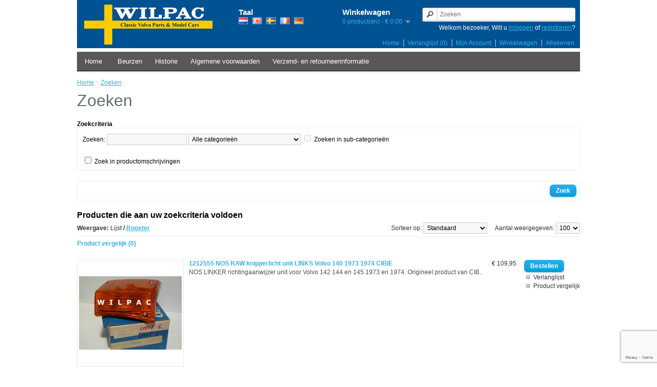

--- FILE ---
content_type: text/html; charset=utf-8
request_url: https://www.wilpac.nl/index.php?route=product/search&tag=Cibie
body_size: 5151
content:
<!DOCTYPE html>
<html dir="ltr" lang="nl">
<head>
<meta charset="UTF-8" />
<title>Zoeken</title>
<base href="https://www.wilpac.nl/" />



<link href="https://www.wilpac.nl/image/data/cart.png" rel="icon" />


<link rel="stylesheet" type="text/css" href="catalog/view/theme/default/stylesheet/stylesheet.css" />

<script type="text/javascript" src="catalog/view/javascript/jquery/jquery-1.7.1.min.js"></script>
<script type="text/javascript" src="catalog/view/javascript/jquery/ui/jquery-ui-1.8.16.custom.min.js"></script>
<link rel="stylesheet" type="text/css" href="catalog/view/javascript/jquery/ui/themes/ui-lightness/jquery-ui-1.8.16.custom.css" />
<script type="text/javascript" src="catalog/view/javascript/common.js"></script>

<script type="text/javascript" src="catalog/view/javascript/jquery/jquery.total-storage.min.js"></script>

<!--[if IE 7]> 
<link rel="stylesheet" type="text/css" href="catalog/view/theme/default/stylesheet/ie7.css" />
<![endif]-->
<!--[if lt IE 7]>
<link rel="stylesheet" type="text/css" href="catalog/view/theme/default/stylesheet/ie6.css" />
<script type="text/javascript" src="catalog/view/javascript/DD_belatedPNG_0.0.8a-min.js"></script>
<script type="text/javascript">
DD_belatedPNG.fix('#logo img');
</script>
<![endif]-->



        <!-- Google reCAPTCHA v3 script -->
        <script src="https://www.google.com/recaptcha/api.js?render=6LfCJsAqAAAAAC8KPspjjNsjLxshpxi9hjb6QCth"></script>
      
     		
<script language="javascript">
function Disable_Control() {
var keystroke = String.fromCharCode(event.keyCode).toLowerCase();

if (event.ctrlKey && (keystroke == 'c' || keystroke == 'v' || keystroke == 'x' || keystroke == 'a')) {
alert("No Copying Allowed!");
event.returnValue = false; 
}
}
</script>
<script type="text/JavaScript">
var message="No Right Clicking Allowed!";
function defeatIE() {if (document.all) {(message);return false;}}
function defeatNS(e) {if 
(document.layers||(document.getElementById&&!document.all)) {
if (e.which==2||e.which==3) {(message);return false;}}}
if (document.layers) 
{document.captureEvents(Event.MOUSEDOWN);document.onmousedown=defeatNS;}
else{document.onmouseup=defeatNS;document.oncontextmenu=defeatIE;}
document.oncontextmenu=new Function("return false")
</script>
      
</head>

<body ondragstart="return false" onselectstart="return false" oncopy="return false" oncut="return false" onpaste="return false" onkeydown="javascript:Disable_Control()">  
      
<div id="container">
<div id="header">
  
  <div id="logo"><a href="https://www.wilpac.nl/index.php?route=common/home"><img src="https://www.wilpac.nl/image/data/wilpac-logo.png" title="Wilpac.nl" alt="Wilpac.nl" /></a></div>
  
  
<form action="https://www.wilpac.nl/index.php?route=module/language" method="post" enctype="multipart/form-data">
  <div id="language">Taal<br />
    
    <img src="image/flags/nl.png" alt="Nederlands" title="Nederlands" onclick="$('input[name=\'language_code\']').attr('value', 'nl'); $(this).parent().parent().submit();" />
    
    <img src="image/flags/gb.png" alt="English" title="English" onclick="$('input[name=\'language_code\']').attr('value', 'en'); $(this).parent().parent().submit();" />
    
    <img src="image/flags/se.png" alt="Swedish" title="Swedish" onclick="$('input[name=\'language_code\']').attr('value', 'sv'); $(this).parent().parent().submit();" />
    
    <img src="image/flags/fr.png" alt="Francais" title="Francais" onclick="$('input[name=\'language_code\']').attr('value', 'fr'); $(this).parent().parent().submit();" />
    
    <img src="image/flags/de.png" alt="German" title="German" onclick="$('input[name=\'language_code\']').attr('value', 'de'); $(this).parent().parent().submit();" />
    
    <input type="hidden" name="language_code" value="" />
    <input type="hidden" name="redirect" value="https://www.wilpac.nl/index.php?route=product/search&amp;tag=Cibie" />
  </div>
</form>


  

  <div id="cart">
  <div class="heading">
    <h4>Winkelwagen</h4>
    <a><span id="cart-total">0 product(en) - € 0,00</span></a></div>
  <div class="content">
        <div class="empty">Uw winkelwagen is leeg!</div>
      </div>
</div>
  <div id="search">
    <div class="button-search"></div>
    <input type="text" name="search" placeholder="Zoeken" value="" />
  </div>
  <div id="welcome">
    
    Welkom bezoeker, Wilt u <a href="https://www.wilpac.nl/index.php?route=account/login">inloggen</a> of <a href="https://www.wilpac.nl/index.php?route=account/register">registreren</a>?
    
  </div>
  <div class="links"><a href="https://www.wilpac.nl/index.php?route=common/home">Home</a><a href="https://www.wilpac.nl/index.php?route=account/wishlist" id="wishlist-total">Verlanglijst (0)</a><a href="https://www.wilpac.nl/index.php?route=account/account">Mijn Account</a><a href="https://www.wilpac.nl/index.php?route=checkout/cart">Winkelwagen</a><a href="https://www.wilpac.nl/index.php?route=checkout/checkout">Afrekenen</a></div>
</div>

<div id="menu">
  <ul>

		  <li><a href="https://www.wilpac.nl/index.php?route=common/home">Home</a><li>
		  
    
    <li><a href="https://www.wilpac.nl/index.php?route=information/information&amp;information_id=8">Beurzen</a>
      
    </li>
    
    <li><a href="https://www.wilpac.nl/index.php?route=information/information&amp;information_id=7">Historie</a>
      
    </li>
    
    <li><a href="https://www.wilpac.nl/index.php?route=information/information&amp;information_id=9">Algemene voorwaarden</a>
      
    </li>
    
    <li><a href="https://www.wilpac.nl/index.php?route=information/information&amp;information_id=10">Verzend- en retourneerinformatie</a>
      
    </li>
    
  </ul>
</div>


<div id="notification"></div>
 


<div id="content">
  <div class="breadcrumb">
    
    <a href="https://www.wilpac.nl/index.php?route=common/home">Home</a>
    
     &gt; <a href="https://www.wilpac.nl/index.php?route=product/search&amp;tag=Cibie">Zoeken</a>
    
  </div>
  <h1>Zoeken</h1>
  <b>Zoekcriteria</b>
  <div class="content">
    <p>Zoeken:
      
      <input type="text" name="search" value="" onclick="this.value = '';" onkeydown="this.style.color = '000000'" style="color: #999;" />
      
      <select name="category_id">
        <option value="0">Alle categorie&euml;n</option>
        
        
        <option value="3">Miniaturen</option>
        
        
        
        <option value="21">&nbsp;&nbsp;&nbsp;&nbsp;&nbsp;&nbsp;Collectors items</option>
        
        
        
        
        <option value="18">&nbsp;&nbsp;&nbsp;&nbsp;&nbsp;&nbsp;1:43 -1974</option>
        
        
        
        
        <option value="22">&nbsp;&nbsp;&nbsp;&nbsp;&nbsp;&nbsp;1:43 1975+</option>
        
        
        
        
        <option value="23">&nbsp;&nbsp;&nbsp;&nbsp;&nbsp;&nbsp;Brandweer / polite - alle schalen</option>
        
        
        
        
        <option value="27">&nbsp;&nbsp;&nbsp;&nbsp;&nbsp;&nbsp;Gebruikt zonder doos</option>
        
        
        
        
        <option value="25">&nbsp;&nbsp;&nbsp;&nbsp;&nbsp;&nbsp;Race &amp; Rally / alle schalen</option>
        
        
        
        
        <option value="16">&nbsp;&nbsp;&nbsp;&nbsp;&nbsp;&nbsp;1:18 + 1:20</option>
        
        
        
        
        <option value="17">&nbsp;&nbsp;&nbsp;&nbsp;&nbsp;&nbsp;1:22,5 t/m 1:36</option>
        
        
        
        
        <option value="19">&nbsp;&nbsp;&nbsp;&nbsp;&nbsp;&nbsp;1:50 - 1:76</option>
        
        
        
        
        <option value="20">&nbsp;&nbsp;&nbsp;&nbsp;&nbsp;&nbsp;1:87 - 1:160</option>
        
        
        
        
        <option value="24">&nbsp;&nbsp;&nbsp;&nbsp;&nbsp;&nbsp;Saab modellen</option>
        
        
        
        
        
        <option value="1">Pins</option>
        
        
        
        
        <option value="15">Repro doosjes &amp; Ståhlberg delen</option>
        
        
        
        
        <option value="7">Sleutelhangers</option>
        
        
        
        
        <option value="5">Stickers &amp; Badges</option>
        
        
        
        
        <option value="12">Boeken</option>
        
        
        
        
        <option value="13">Folders &amp; Posters</option>
        
        
        
        
        <option value="14">Instruktieboekjes</option>
        
        
        
        
        <option value="28">Olie &amp; Additives</option>
        
        
        
        
        <option value="8">Onderdelen</option>
        
        
        
        
        <option value="4">Auto's</option>
        
        
        
        
        <option value="10">Donor-auto's</option>
        
        
        
      </select>
      
      <input type="checkbox" name="sub_category" value="1" id="sub_category" />
      
      <label for="sub_category">Zoeken in sub-categorie&euml;n</label>
    </p>
    
    <input type="checkbox" name="description" value="1" id="description" />
    
    <label for="description">Zoek in productomschrijvingen</label>
  </div>
  <div class="buttons">
    <div class="right"><input type="button" value="Zoek" id="button-search" class="button" /></div>
  </div>
  <h2>Producten die aan uw zoekcriteria voldoen</h2>
  
  <div class="product-filter">
    <div class="display"><b>Weergave:</b> Lijst <b>/</b> <a onclick="display('grid');">Rooster</a></div>
    <div class="limit">Aantal weergegeven:
      <select onchange="location = this.value;">
        
        
        <option value="https://www.wilpac.nl/index.php?route=product/search&amp;tag=Cibie&amp;limit=25">25</option>
        
        
        
        <option value="https://www.wilpac.nl/index.php?route=product/search&amp;tag=Cibie&amp;limit=50">50</option>
        
        
        
        <option value="https://www.wilpac.nl/index.php?route=product/search&amp;tag=Cibie&amp;limit=75">75</option>
        
        
        
        <option value="https://www.wilpac.nl/index.php?route=product/search&amp;tag=Cibie&amp;limit=100" selected="selected">100</option>
        
        
      </select>
    </div>
    <div class="sort">Sorteer op:
      <select onchange="location = this.value;">
        
        
        <option value="https://www.wilpac.nl/index.php?route=product/search&amp;sort=p.sort_order&amp;order=ASC&amp;tag=Cibie" selected="selected">Standaard</option>
        
        
        
        <option value="https://www.wilpac.nl/index.php?route=product/search&amp;sort=pd.name&amp;order=ASC&amp;tag=Cibie">Naam A - Z</option>
        
        
        
        <option value="https://www.wilpac.nl/index.php?route=product/search&amp;sort=pd.name&amp;order=DESC&amp;tag=Cibie">Naam Z - A</option>
        
        
        
        <option value="https://www.wilpac.nl/index.php?route=product/search&amp;sort=p.price&amp;order=ASC&amp;tag=Cibie">Prijs Laag &gt; Hoog</option>
        
        
        
        <option value="https://www.wilpac.nl/index.php?route=product/search&amp;sort=p.price&amp;order=DESC&amp;tag=Cibie">Prijs Hoog &lt; Laag</option>
        
        
        
        <option value="https://www.wilpac.nl/index.php?route=product/search&amp;sort=p.model&amp;order=ASC&amp;tag=Cibie">Model A - Z</option>
        
        
        
        <option value="https://www.wilpac.nl/index.php?route=product/search&amp;sort=p.model&amp;order=DESC&amp;tag=Cibie">Model Z - A</option>
        
        
      </select>
    </div>
  </div>
  <div class="product-compare"><a href="https://www.wilpac.nl/index.php?route=product/compare" id="compare-total">Product vergelijk (0)</a></div>
  <div class="product-list">
    
    <div>
      
      <div class="image"><a href="https://www.wilpac.nl/index.php?route=product/product&amp;product_id=3674&amp;tag=Cibie"><img src="https://www.wilpac.nl/image/cache/data/1212555cibL-200x200.jpg" title="1212555 NOS RAW knipperlicht unit LINKS Volvo 140 1973 1974 CIBIE" alt="1212555 NOS RAW knipperlicht unit LINKS Volvo 140 1973 1974 CIBIE" /></a></div>
      
      <div class="name"><a href="https://www.wilpac.nl/index.php?route=product/product&amp;product_id=3674&amp;tag=Cibie">1212555 NOS RAW knipperlicht unit LINKS Volvo 140 1973 1974 CIBIE</a></div>
      <div class="description">NOS LINKER richtingaanwijzer unit voor Volvo 142 144 en 145 1973 en 1974.
Origineel product van CIB..</div>
      
      <div class="price">
        
        € 109,95
        
        
        <br />
        <span class="price-tax">Excl. BTW: € 90,87</span>
        
      </div>
      
      
      <div class="cart"><input type="button" value="Bestellen" onclick="addToCart('3674');" class="button" /></div>
      <div class="wishlist"><a onclick="addToWishList('3674');">Verlanglijst</a></div>
      <div class="compare"><a onclick="addToCompare('3674');">Product vergelijk</a></div>
    </div>
    
    <div>
      
      <div class="image"><a href="https://www.wilpac.nl/index.php?route=product/product&amp;product_id=3644&amp;tag=Cibie"><img src="https://www.wilpac.nl/image/cache/data/1212807cibL-200x200.jpg" title="1212807 NOS knipperlicht glas lens Volvo Cibie 142 144 145 1973 1974 LV" alt="1212807 NOS knipperlicht glas lens Volvo Cibie 142 144 145 1973 1974 LV" /></a></div>
      
      <div class="name"><a href="https://www.wilpac.nl/index.php?route=product/product&amp;product_id=3644&amp;tag=Cibie">1212807 NOS knipperlicht glas lens Volvo Cibie 142 144 145 1973 1974 LV</a></div>
      <div class="description">NOS ORIGINEEL&nbsp;linker knipperlichtglas voor de Volvo 142, 144 en 145 van modeljaar 1973 en 1974...</div>
      
      <div class="price">
        
        € 49,95
        
        
        <br />
        <span class="price-tax">Excl. BTW: € 41,28</span>
        
      </div>
      
      
      <div class="cart"><input type="button" value="Bestellen" onclick="addToCart('3644');" class="button" /></div>
      <div class="wishlist"><a onclick="addToWishList('3644');">Verlanglijst</a></div>
      <div class="compare"><a onclick="addToCompare('3644');">Product vergelijk</a></div>
    </div>
    
    <div>
      
      <div class="image"><a href="https://www.wilpac.nl/index.php?route=product/product&amp;product_id=3673&amp;tag=Cibie"><img src="https://www.wilpac.nl/image/cache/data/1212556cibR-200x200.jpg" title="122556 NOS RAW knipperlicht unit RECHTS Volvo 140 1973 1974 CIBIE" alt="122556 NOS RAW knipperlicht unit RECHTS Volvo 140 1973 1974 CIBIE" /></a></div>
      
      <div class="name"><a href="https://www.wilpac.nl/index.php?route=product/product&amp;product_id=3673&amp;tag=Cibie">122556 NOS RAW knipperlicht unit RECHTS Volvo 140 1973 1974 CIBIE</a></div>
      <div class="description">NOS rechter richtingaanwijzer unit voor Volvo 142 144 en 145 1973 en 1974.
Origineel product van CI..</div>
      
      <div class="price">
        
        € 129,95
        
        
        <br />
        <span class="price-tax">Excl. BTW: € 107,40</span>
        
      </div>
      
      
      <div class="cart"><input type="button" value="Bestellen" onclick="addToCart('3673');" class="button" /></div>
      <div class="wishlist"><a onclick="addToWishList('3673');">Verlanglijst</a></div>
      <div class="compare"><a onclick="addToCompare('3673');">Product vergelijk</a></div>
    </div>
    
    <div>
      
      <div class="image"><a href="https://www.wilpac.nl/index.php?route=product/product&amp;product_id=4590&amp;tag=Cibie"><img src="https://www.wilpac.nl/image/cache/data/1235849-200x200.JPG" title="1235849 RAW unit RECHTS Volvo 240 260 -1980 CIBIE" alt="1235849 RAW unit RECHTS Volvo 240 260 -1980 CIBIE" /></a></div>
      
      <div class="name"><a href="https://www.wilpac.nl/index.php?route=product/product&amp;product_id=4590&amp;tag=Cibie">1235849 RAW unit RECHTS Volvo 240 260 -1980 CIBIE</a></div>
      <div class="description">NOS rechter richtingaanwijzer unit voor Volvo 242, 244, 245, 262,&nbsp;264 en 265 t/m modeljaar 1979..</div>
      
      <div class="price">
        
        € 124,95
        
        
        <br />
        <span class="price-tax">Excl. BTW: € 103,26</span>
        
      </div>
      
      
      <div class="cart"><input type="button" value="Bestellen" onclick="addToCart('4590');" class="button" /></div>
      <div class="wishlist"><a onclick="addToWishList('4590');">Verlanglijst</a></div>
      <div class="compare"><a onclick="addToCompare('4590');">Product vergelijk</a></div>
    </div>
    
    <div>
      
      <div class="image"><a href="https://www.wilpac.nl/index.php?route=product/product&amp;product_id=4503&amp;tag=Cibie"><img src="https://www.wilpac.nl/image/cache/data/H2-100-200x200.JPG" title="H2 Halogeen lamp 12 volt / 100 Watt voor Cibie SEV Marchal Rally" alt="H2 Halogeen lamp 12 volt / 100 Watt voor Cibie SEV Marchal Rally" /></a></div>
      
      <div class="name"><a href="https://www.wilpac.nl/index.php?route=product/product&amp;product_id=4503&amp;tag=Cibie">H2 Halogeen lamp 12 volt / 100 Watt voor Cibie SEV Marchal Rally</a></div>
      <div class="description">H2 Halogeen lamp 12 volt / 100 Watt.
Geschikt voor o.a.&nbsp;Cibie, SEV Marchal / Rally verstraler ..</div>
      
      <div class="price">
        
        € 5,95
        
        
        <br />
        <span class="price-tax">Excl. BTW: € 4,92</span>
        
      </div>
      
      
      <div class="cart"><input type="button" value="Bestellen" onclick="addToCart('4503');" class="button" /></div>
      <div class="wishlist"><a onclick="addToWishList('4503');">Verlanglijst</a></div>
      <div class="compare"><a onclick="addToCompare('4503');">Product vergelijk</a></div>
    </div>
    
  </div>
  <div class="pagination"><div class="results">Producten 1 t/m 5 van 5 (1 pagina's)</div></div>
  
  </div>
<script type="text/javascript"><!--
$('#content input[name=\'search\']').keydown(function(e) {
	if (e.keyCode == 13) {
		$('#button-search').trigger('click');
	}
});

$('select[name=\'category_id\']').bind('change', function() {
	if (this.value == '0') {
		$('input[name=\'sub_category\']').attr('disabled', 'disabled');
		$('input[name=\'sub_category\']').removeAttr('checked');
	} else {
		$('input[name=\'sub_category\']').removeAttr('disabled');
	}
});

$('select[name=\'category_id\']').trigger('change');

$('#button-search').bind('click', function() {
	url = 'index.php?route=product/search';
	
	var search = $('#content input[name=\'search\']').attr('value');
	
	if (search) {
		url += '&search=' + encodeURIComponent(search);
	}

	var category_id = $('#content select[name=\'category_id\']').attr('value');
	
	if (category_id > 0) {
		url += '&category_id=' + encodeURIComponent(category_id);
	}
	
	var sub_category = $('#content input[name=\'sub_category\']:checked').attr('value');
	
	if (sub_category) {
		url += '&sub_category=true';
	}
		
	var filter_description = $('#content input[name=\'description\']:checked').attr('value');
	
	if (filter_description) {
		url += '&description=true';
	}

	location = url;
});

function display(view) {
	if (view == 'list') {
		$('.product-grid').attr('class', 'product-list');
		
		$('.product-list > div').each(function(index, element) {
			html  = '<div class="right">';
			html += '  <div class="cart">' + $(element).find('.cart').html() + '</div>';
			html += '  <div class="wishlist">' + $(element).find('.wishlist').html() + '</div>';
			html += '  <div class="compare">' + $(element).find('.compare').html() + '</div>';
			html += '</div>';			
			
			html += '<div class="left">';
			
			var image = $(element).find('.image').html();
			
			if (image != null) { 
				html += '<div class="image">' + image + '</div>';
			}
			
			var price = $(element).find('.price').html();
			
			if (price != null) {
				html += '<div class="price">' + price  + '</div>';
			}
						
			html += '  <div class="name">' + $(element).find('.name').html() + '</div>';
			html += '  <div class="description">' + $(element).find('.description').html() + '</div>';
			
			var rating = $(element).find('.rating').html();
			
			if (rating != null) {
				html += '<div class="rating">' + rating + '</div>';
			}
				
			html += '</div>';
						
			$(element).html(html);
		});		
		
		$('.display').html('<b>Weergave:</b> Lijst <b>/</b> <a onclick="display(\'grid\');">Rooster</a>');
		
		$.totalStorage('display', 'list'); 
	} else {
		$('.product-list').attr('class', 'product-grid');
		
		$('.product-grid > div').each(function(index, element) {
			html = '';
			
			var image = $(element).find('.image').html();
			
			if (image != null) {
				html += '<div class="image">' + image + '</div>';
			}
			
			html += '<div class="name">' + $(element).find('.name').html() + '</div>';
			html += '<div class="description">' + $(element).find('.description').html() + '</div>';
			
			var price = $(element).find('.price').html();
			
			if (price != null) {
				html += '<div class="price">' + price  + '</div>';
			}	
					
			var rating = $(element).find('.rating').html();
			
			if (rating != null) {
				html += '<div class="rating">' + rating + '</div>';
			}
						
			html += '<div class="cart">' + $(element).find('.cart').html() + '</div>';
			html += '<div class="wishlist">' + $(element).find('.wishlist').html() + '</div>';
			html += '<div class="compare">' + $(element).find('.compare').html() + '</div>';
			
			$(element).html(html);
		});	
					
		$('.display').html('<b>Weergave:</b> <a onclick="display(\'list\');">Lijst</a> <b>/</b> Rooster');
		
		$.totalStorage('display', 'grid');
	}
}

view = $.totalStorage('display');

if (view) {
	display(view);
} else {
	display('list');
}
//--></script> 
<div id="footer">
  
  <div class="column">
    <h3>Informatie</h3>
    <ul>
      
      <li><a href="https://www.wilpac.nl/index.php?route=information/information&amp;information_id=7">Historie</a></li>
      
      <li><a href="https://www.wilpac.nl/index.php?route=information/information&amp;information_id=9">Algemene voorwaarden</a></li>
      
      <li><a href="https://www.wilpac.nl/index.php?route=information/information&amp;information_id=10">Verzend- en retourneerinformatie</a></li>
      
    </ul>
  </div>
  
  <div class="column">
    <h3>Klantenservice</h3>
    <ul>
      <li><a href="https://www.wilpac.nl/index.php?route=information/contact">Contact</a></li>
      <li><a href="https://www.wilpac.nl/index.php?route=account/return/insert">Retourneren</a></li>
      <li><a href="https://www.wilpac.nl/index.php?route=information/sitemap">Sitemap</a></li>
    </ul>
  </div>
  <div class="column">
    <h3>Extra</h3>
    <ul>
      <li><a href="https://www.wilpac.nl/index.php?route=product/manufacturer">Merken</a></li>
      <li><a href="https://www.wilpac.nl/index.php?route=account/voucher">Cadeaubon</a></li>
      <li><a href="https://www.wilpac.nl/index.php?route=affiliate/account">Affiliates</a></li>
      <li><a href="https://www.wilpac.nl/index.php?route=product/special">Aanbiedingen</a></li>
    </ul>
  </div>
  <div class="column">
    <h3>Mijn account</h3>
    <ul>
      <li><a href="https://www.wilpac.nl/index.php?route=account/account">Mijn account</a></li>
      <li><a href="https://www.wilpac.nl/index.php?route=account/order">Bestelhistorie</a></li>
      <li><a href="https://www.wilpac.nl/index.php?route=account/wishlist">Verlanglijst</a></li>
      <li><a href="https://www.wilpac.nl/index.php?route=account/newsletter">Nieuwsbrief</a></li>
    </ul>
  </div>
</div>
<!--
OpenCart is open source software and you are free to remove the powered by OpenCart if you want, but its generally accepted practise to make a small donation.
Please donate via PayPal to donate@opencart.com
//-->
<div id="powered">Powered By <a href="http://www.opencart.nl">OpenCart</a><br /> Wilpac.nl &copy; 2026</div>
<!--
OpenCart is open source software and you are free to remove the powered by OpenCart if you want, but its generally accepted practise to make a small donation.
Please donate via PayPal to donate@opencart.com
//-->
</div>

                <script type="text/javascript">
                    var startPosition = 101;
                    var contentMargin =  28;

                    $(window).scroll(function() {
                        if($(window).scrollTop() > startPosition) {
                            widthheader = $('#container #header').width();
                            heightheader = $('#container #header').height();
                            widthmenu = $('#container #menu').width();
                            heightmenu = $('#container #menu').height();
                            $('#container #header').css('position', 'fixed').css('top',0).css('width',widthheader).css('border-radius','0px').css('z-index','999');
                            $('#container #menu').css('position', 'fixed').css('top',101).css('width',widthmenu).css('border-radius','0px').css('z-index','999');
                            $('#container #content').css('margin-top', height+contentMargin);
                        } else {
                            $('#container #header').removeAttr('style');
                            $('#container #menu').removeAttr('style');
                            $('#container #content').removeAttr('style');
                        }
                    }); 
                </script>
            
</body></html>

--- FILE ---
content_type: text/html; charset=utf-8
request_url: https://www.google.com/recaptcha/api2/anchor?ar=1&k=6LfCJsAqAAAAAC8KPspjjNsjLxshpxi9hjb6QCth&co=aHR0cHM6Ly93d3cud2lscGFjLm5sOjQ0Mw..&hl=en&v=N67nZn4AqZkNcbeMu4prBgzg&size=invisible&anchor-ms=20000&execute-ms=30000&cb=ita2ayn6jcyg
body_size: 48639
content:
<!DOCTYPE HTML><html dir="ltr" lang="en"><head><meta http-equiv="Content-Type" content="text/html; charset=UTF-8">
<meta http-equiv="X-UA-Compatible" content="IE=edge">
<title>reCAPTCHA</title>
<style type="text/css">
/* cyrillic-ext */
@font-face {
  font-family: 'Roboto';
  font-style: normal;
  font-weight: 400;
  font-stretch: 100%;
  src: url(//fonts.gstatic.com/s/roboto/v48/KFO7CnqEu92Fr1ME7kSn66aGLdTylUAMa3GUBHMdazTgWw.woff2) format('woff2');
  unicode-range: U+0460-052F, U+1C80-1C8A, U+20B4, U+2DE0-2DFF, U+A640-A69F, U+FE2E-FE2F;
}
/* cyrillic */
@font-face {
  font-family: 'Roboto';
  font-style: normal;
  font-weight: 400;
  font-stretch: 100%;
  src: url(//fonts.gstatic.com/s/roboto/v48/KFO7CnqEu92Fr1ME7kSn66aGLdTylUAMa3iUBHMdazTgWw.woff2) format('woff2');
  unicode-range: U+0301, U+0400-045F, U+0490-0491, U+04B0-04B1, U+2116;
}
/* greek-ext */
@font-face {
  font-family: 'Roboto';
  font-style: normal;
  font-weight: 400;
  font-stretch: 100%;
  src: url(//fonts.gstatic.com/s/roboto/v48/KFO7CnqEu92Fr1ME7kSn66aGLdTylUAMa3CUBHMdazTgWw.woff2) format('woff2');
  unicode-range: U+1F00-1FFF;
}
/* greek */
@font-face {
  font-family: 'Roboto';
  font-style: normal;
  font-weight: 400;
  font-stretch: 100%;
  src: url(//fonts.gstatic.com/s/roboto/v48/KFO7CnqEu92Fr1ME7kSn66aGLdTylUAMa3-UBHMdazTgWw.woff2) format('woff2');
  unicode-range: U+0370-0377, U+037A-037F, U+0384-038A, U+038C, U+038E-03A1, U+03A3-03FF;
}
/* math */
@font-face {
  font-family: 'Roboto';
  font-style: normal;
  font-weight: 400;
  font-stretch: 100%;
  src: url(//fonts.gstatic.com/s/roboto/v48/KFO7CnqEu92Fr1ME7kSn66aGLdTylUAMawCUBHMdazTgWw.woff2) format('woff2');
  unicode-range: U+0302-0303, U+0305, U+0307-0308, U+0310, U+0312, U+0315, U+031A, U+0326-0327, U+032C, U+032F-0330, U+0332-0333, U+0338, U+033A, U+0346, U+034D, U+0391-03A1, U+03A3-03A9, U+03B1-03C9, U+03D1, U+03D5-03D6, U+03F0-03F1, U+03F4-03F5, U+2016-2017, U+2034-2038, U+203C, U+2040, U+2043, U+2047, U+2050, U+2057, U+205F, U+2070-2071, U+2074-208E, U+2090-209C, U+20D0-20DC, U+20E1, U+20E5-20EF, U+2100-2112, U+2114-2115, U+2117-2121, U+2123-214F, U+2190, U+2192, U+2194-21AE, U+21B0-21E5, U+21F1-21F2, U+21F4-2211, U+2213-2214, U+2216-22FF, U+2308-230B, U+2310, U+2319, U+231C-2321, U+2336-237A, U+237C, U+2395, U+239B-23B7, U+23D0, U+23DC-23E1, U+2474-2475, U+25AF, U+25B3, U+25B7, U+25BD, U+25C1, U+25CA, U+25CC, U+25FB, U+266D-266F, U+27C0-27FF, U+2900-2AFF, U+2B0E-2B11, U+2B30-2B4C, U+2BFE, U+3030, U+FF5B, U+FF5D, U+1D400-1D7FF, U+1EE00-1EEFF;
}
/* symbols */
@font-face {
  font-family: 'Roboto';
  font-style: normal;
  font-weight: 400;
  font-stretch: 100%;
  src: url(//fonts.gstatic.com/s/roboto/v48/KFO7CnqEu92Fr1ME7kSn66aGLdTylUAMaxKUBHMdazTgWw.woff2) format('woff2');
  unicode-range: U+0001-000C, U+000E-001F, U+007F-009F, U+20DD-20E0, U+20E2-20E4, U+2150-218F, U+2190, U+2192, U+2194-2199, U+21AF, U+21E6-21F0, U+21F3, U+2218-2219, U+2299, U+22C4-22C6, U+2300-243F, U+2440-244A, U+2460-24FF, U+25A0-27BF, U+2800-28FF, U+2921-2922, U+2981, U+29BF, U+29EB, U+2B00-2BFF, U+4DC0-4DFF, U+FFF9-FFFB, U+10140-1018E, U+10190-1019C, U+101A0, U+101D0-101FD, U+102E0-102FB, U+10E60-10E7E, U+1D2C0-1D2D3, U+1D2E0-1D37F, U+1F000-1F0FF, U+1F100-1F1AD, U+1F1E6-1F1FF, U+1F30D-1F30F, U+1F315, U+1F31C, U+1F31E, U+1F320-1F32C, U+1F336, U+1F378, U+1F37D, U+1F382, U+1F393-1F39F, U+1F3A7-1F3A8, U+1F3AC-1F3AF, U+1F3C2, U+1F3C4-1F3C6, U+1F3CA-1F3CE, U+1F3D4-1F3E0, U+1F3ED, U+1F3F1-1F3F3, U+1F3F5-1F3F7, U+1F408, U+1F415, U+1F41F, U+1F426, U+1F43F, U+1F441-1F442, U+1F444, U+1F446-1F449, U+1F44C-1F44E, U+1F453, U+1F46A, U+1F47D, U+1F4A3, U+1F4B0, U+1F4B3, U+1F4B9, U+1F4BB, U+1F4BF, U+1F4C8-1F4CB, U+1F4D6, U+1F4DA, U+1F4DF, U+1F4E3-1F4E6, U+1F4EA-1F4ED, U+1F4F7, U+1F4F9-1F4FB, U+1F4FD-1F4FE, U+1F503, U+1F507-1F50B, U+1F50D, U+1F512-1F513, U+1F53E-1F54A, U+1F54F-1F5FA, U+1F610, U+1F650-1F67F, U+1F687, U+1F68D, U+1F691, U+1F694, U+1F698, U+1F6AD, U+1F6B2, U+1F6B9-1F6BA, U+1F6BC, U+1F6C6-1F6CF, U+1F6D3-1F6D7, U+1F6E0-1F6EA, U+1F6F0-1F6F3, U+1F6F7-1F6FC, U+1F700-1F7FF, U+1F800-1F80B, U+1F810-1F847, U+1F850-1F859, U+1F860-1F887, U+1F890-1F8AD, U+1F8B0-1F8BB, U+1F8C0-1F8C1, U+1F900-1F90B, U+1F93B, U+1F946, U+1F984, U+1F996, U+1F9E9, U+1FA00-1FA6F, U+1FA70-1FA7C, U+1FA80-1FA89, U+1FA8F-1FAC6, U+1FACE-1FADC, U+1FADF-1FAE9, U+1FAF0-1FAF8, U+1FB00-1FBFF;
}
/* vietnamese */
@font-face {
  font-family: 'Roboto';
  font-style: normal;
  font-weight: 400;
  font-stretch: 100%;
  src: url(//fonts.gstatic.com/s/roboto/v48/KFO7CnqEu92Fr1ME7kSn66aGLdTylUAMa3OUBHMdazTgWw.woff2) format('woff2');
  unicode-range: U+0102-0103, U+0110-0111, U+0128-0129, U+0168-0169, U+01A0-01A1, U+01AF-01B0, U+0300-0301, U+0303-0304, U+0308-0309, U+0323, U+0329, U+1EA0-1EF9, U+20AB;
}
/* latin-ext */
@font-face {
  font-family: 'Roboto';
  font-style: normal;
  font-weight: 400;
  font-stretch: 100%;
  src: url(//fonts.gstatic.com/s/roboto/v48/KFO7CnqEu92Fr1ME7kSn66aGLdTylUAMa3KUBHMdazTgWw.woff2) format('woff2');
  unicode-range: U+0100-02BA, U+02BD-02C5, U+02C7-02CC, U+02CE-02D7, U+02DD-02FF, U+0304, U+0308, U+0329, U+1D00-1DBF, U+1E00-1E9F, U+1EF2-1EFF, U+2020, U+20A0-20AB, U+20AD-20C0, U+2113, U+2C60-2C7F, U+A720-A7FF;
}
/* latin */
@font-face {
  font-family: 'Roboto';
  font-style: normal;
  font-weight: 400;
  font-stretch: 100%;
  src: url(//fonts.gstatic.com/s/roboto/v48/KFO7CnqEu92Fr1ME7kSn66aGLdTylUAMa3yUBHMdazQ.woff2) format('woff2');
  unicode-range: U+0000-00FF, U+0131, U+0152-0153, U+02BB-02BC, U+02C6, U+02DA, U+02DC, U+0304, U+0308, U+0329, U+2000-206F, U+20AC, U+2122, U+2191, U+2193, U+2212, U+2215, U+FEFF, U+FFFD;
}
/* cyrillic-ext */
@font-face {
  font-family: 'Roboto';
  font-style: normal;
  font-weight: 500;
  font-stretch: 100%;
  src: url(//fonts.gstatic.com/s/roboto/v48/KFO7CnqEu92Fr1ME7kSn66aGLdTylUAMa3GUBHMdazTgWw.woff2) format('woff2');
  unicode-range: U+0460-052F, U+1C80-1C8A, U+20B4, U+2DE0-2DFF, U+A640-A69F, U+FE2E-FE2F;
}
/* cyrillic */
@font-face {
  font-family: 'Roboto';
  font-style: normal;
  font-weight: 500;
  font-stretch: 100%;
  src: url(//fonts.gstatic.com/s/roboto/v48/KFO7CnqEu92Fr1ME7kSn66aGLdTylUAMa3iUBHMdazTgWw.woff2) format('woff2');
  unicode-range: U+0301, U+0400-045F, U+0490-0491, U+04B0-04B1, U+2116;
}
/* greek-ext */
@font-face {
  font-family: 'Roboto';
  font-style: normal;
  font-weight: 500;
  font-stretch: 100%;
  src: url(//fonts.gstatic.com/s/roboto/v48/KFO7CnqEu92Fr1ME7kSn66aGLdTylUAMa3CUBHMdazTgWw.woff2) format('woff2');
  unicode-range: U+1F00-1FFF;
}
/* greek */
@font-face {
  font-family: 'Roboto';
  font-style: normal;
  font-weight: 500;
  font-stretch: 100%;
  src: url(//fonts.gstatic.com/s/roboto/v48/KFO7CnqEu92Fr1ME7kSn66aGLdTylUAMa3-UBHMdazTgWw.woff2) format('woff2');
  unicode-range: U+0370-0377, U+037A-037F, U+0384-038A, U+038C, U+038E-03A1, U+03A3-03FF;
}
/* math */
@font-face {
  font-family: 'Roboto';
  font-style: normal;
  font-weight: 500;
  font-stretch: 100%;
  src: url(//fonts.gstatic.com/s/roboto/v48/KFO7CnqEu92Fr1ME7kSn66aGLdTylUAMawCUBHMdazTgWw.woff2) format('woff2');
  unicode-range: U+0302-0303, U+0305, U+0307-0308, U+0310, U+0312, U+0315, U+031A, U+0326-0327, U+032C, U+032F-0330, U+0332-0333, U+0338, U+033A, U+0346, U+034D, U+0391-03A1, U+03A3-03A9, U+03B1-03C9, U+03D1, U+03D5-03D6, U+03F0-03F1, U+03F4-03F5, U+2016-2017, U+2034-2038, U+203C, U+2040, U+2043, U+2047, U+2050, U+2057, U+205F, U+2070-2071, U+2074-208E, U+2090-209C, U+20D0-20DC, U+20E1, U+20E5-20EF, U+2100-2112, U+2114-2115, U+2117-2121, U+2123-214F, U+2190, U+2192, U+2194-21AE, U+21B0-21E5, U+21F1-21F2, U+21F4-2211, U+2213-2214, U+2216-22FF, U+2308-230B, U+2310, U+2319, U+231C-2321, U+2336-237A, U+237C, U+2395, U+239B-23B7, U+23D0, U+23DC-23E1, U+2474-2475, U+25AF, U+25B3, U+25B7, U+25BD, U+25C1, U+25CA, U+25CC, U+25FB, U+266D-266F, U+27C0-27FF, U+2900-2AFF, U+2B0E-2B11, U+2B30-2B4C, U+2BFE, U+3030, U+FF5B, U+FF5D, U+1D400-1D7FF, U+1EE00-1EEFF;
}
/* symbols */
@font-face {
  font-family: 'Roboto';
  font-style: normal;
  font-weight: 500;
  font-stretch: 100%;
  src: url(//fonts.gstatic.com/s/roboto/v48/KFO7CnqEu92Fr1ME7kSn66aGLdTylUAMaxKUBHMdazTgWw.woff2) format('woff2');
  unicode-range: U+0001-000C, U+000E-001F, U+007F-009F, U+20DD-20E0, U+20E2-20E4, U+2150-218F, U+2190, U+2192, U+2194-2199, U+21AF, U+21E6-21F0, U+21F3, U+2218-2219, U+2299, U+22C4-22C6, U+2300-243F, U+2440-244A, U+2460-24FF, U+25A0-27BF, U+2800-28FF, U+2921-2922, U+2981, U+29BF, U+29EB, U+2B00-2BFF, U+4DC0-4DFF, U+FFF9-FFFB, U+10140-1018E, U+10190-1019C, U+101A0, U+101D0-101FD, U+102E0-102FB, U+10E60-10E7E, U+1D2C0-1D2D3, U+1D2E0-1D37F, U+1F000-1F0FF, U+1F100-1F1AD, U+1F1E6-1F1FF, U+1F30D-1F30F, U+1F315, U+1F31C, U+1F31E, U+1F320-1F32C, U+1F336, U+1F378, U+1F37D, U+1F382, U+1F393-1F39F, U+1F3A7-1F3A8, U+1F3AC-1F3AF, U+1F3C2, U+1F3C4-1F3C6, U+1F3CA-1F3CE, U+1F3D4-1F3E0, U+1F3ED, U+1F3F1-1F3F3, U+1F3F5-1F3F7, U+1F408, U+1F415, U+1F41F, U+1F426, U+1F43F, U+1F441-1F442, U+1F444, U+1F446-1F449, U+1F44C-1F44E, U+1F453, U+1F46A, U+1F47D, U+1F4A3, U+1F4B0, U+1F4B3, U+1F4B9, U+1F4BB, U+1F4BF, U+1F4C8-1F4CB, U+1F4D6, U+1F4DA, U+1F4DF, U+1F4E3-1F4E6, U+1F4EA-1F4ED, U+1F4F7, U+1F4F9-1F4FB, U+1F4FD-1F4FE, U+1F503, U+1F507-1F50B, U+1F50D, U+1F512-1F513, U+1F53E-1F54A, U+1F54F-1F5FA, U+1F610, U+1F650-1F67F, U+1F687, U+1F68D, U+1F691, U+1F694, U+1F698, U+1F6AD, U+1F6B2, U+1F6B9-1F6BA, U+1F6BC, U+1F6C6-1F6CF, U+1F6D3-1F6D7, U+1F6E0-1F6EA, U+1F6F0-1F6F3, U+1F6F7-1F6FC, U+1F700-1F7FF, U+1F800-1F80B, U+1F810-1F847, U+1F850-1F859, U+1F860-1F887, U+1F890-1F8AD, U+1F8B0-1F8BB, U+1F8C0-1F8C1, U+1F900-1F90B, U+1F93B, U+1F946, U+1F984, U+1F996, U+1F9E9, U+1FA00-1FA6F, U+1FA70-1FA7C, U+1FA80-1FA89, U+1FA8F-1FAC6, U+1FACE-1FADC, U+1FADF-1FAE9, U+1FAF0-1FAF8, U+1FB00-1FBFF;
}
/* vietnamese */
@font-face {
  font-family: 'Roboto';
  font-style: normal;
  font-weight: 500;
  font-stretch: 100%;
  src: url(//fonts.gstatic.com/s/roboto/v48/KFO7CnqEu92Fr1ME7kSn66aGLdTylUAMa3OUBHMdazTgWw.woff2) format('woff2');
  unicode-range: U+0102-0103, U+0110-0111, U+0128-0129, U+0168-0169, U+01A0-01A1, U+01AF-01B0, U+0300-0301, U+0303-0304, U+0308-0309, U+0323, U+0329, U+1EA0-1EF9, U+20AB;
}
/* latin-ext */
@font-face {
  font-family: 'Roboto';
  font-style: normal;
  font-weight: 500;
  font-stretch: 100%;
  src: url(//fonts.gstatic.com/s/roboto/v48/KFO7CnqEu92Fr1ME7kSn66aGLdTylUAMa3KUBHMdazTgWw.woff2) format('woff2');
  unicode-range: U+0100-02BA, U+02BD-02C5, U+02C7-02CC, U+02CE-02D7, U+02DD-02FF, U+0304, U+0308, U+0329, U+1D00-1DBF, U+1E00-1E9F, U+1EF2-1EFF, U+2020, U+20A0-20AB, U+20AD-20C0, U+2113, U+2C60-2C7F, U+A720-A7FF;
}
/* latin */
@font-face {
  font-family: 'Roboto';
  font-style: normal;
  font-weight: 500;
  font-stretch: 100%;
  src: url(//fonts.gstatic.com/s/roboto/v48/KFO7CnqEu92Fr1ME7kSn66aGLdTylUAMa3yUBHMdazQ.woff2) format('woff2');
  unicode-range: U+0000-00FF, U+0131, U+0152-0153, U+02BB-02BC, U+02C6, U+02DA, U+02DC, U+0304, U+0308, U+0329, U+2000-206F, U+20AC, U+2122, U+2191, U+2193, U+2212, U+2215, U+FEFF, U+FFFD;
}
/* cyrillic-ext */
@font-face {
  font-family: 'Roboto';
  font-style: normal;
  font-weight: 900;
  font-stretch: 100%;
  src: url(//fonts.gstatic.com/s/roboto/v48/KFO7CnqEu92Fr1ME7kSn66aGLdTylUAMa3GUBHMdazTgWw.woff2) format('woff2');
  unicode-range: U+0460-052F, U+1C80-1C8A, U+20B4, U+2DE0-2DFF, U+A640-A69F, U+FE2E-FE2F;
}
/* cyrillic */
@font-face {
  font-family: 'Roboto';
  font-style: normal;
  font-weight: 900;
  font-stretch: 100%;
  src: url(//fonts.gstatic.com/s/roboto/v48/KFO7CnqEu92Fr1ME7kSn66aGLdTylUAMa3iUBHMdazTgWw.woff2) format('woff2');
  unicode-range: U+0301, U+0400-045F, U+0490-0491, U+04B0-04B1, U+2116;
}
/* greek-ext */
@font-face {
  font-family: 'Roboto';
  font-style: normal;
  font-weight: 900;
  font-stretch: 100%;
  src: url(//fonts.gstatic.com/s/roboto/v48/KFO7CnqEu92Fr1ME7kSn66aGLdTylUAMa3CUBHMdazTgWw.woff2) format('woff2');
  unicode-range: U+1F00-1FFF;
}
/* greek */
@font-face {
  font-family: 'Roboto';
  font-style: normal;
  font-weight: 900;
  font-stretch: 100%;
  src: url(//fonts.gstatic.com/s/roboto/v48/KFO7CnqEu92Fr1ME7kSn66aGLdTylUAMa3-UBHMdazTgWw.woff2) format('woff2');
  unicode-range: U+0370-0377, U+037A-037F, U+0384-038A, U+038C, U+038E-03A1, U+03A3-03FF;
}
/* math */
@font-face {
  font-family: 'Roboto';
  font-style: normal;
  font-weight: 900;
  font-stretch: 100%;
  src: url(//fonts.gstatic.com/s/roboto/v48/KFO7CnqEu92Fr1ME7kSn66aGLdTylUAMawCUBHMdazTgWw.woff2) format('woff2');
  unicode-range: U+0302-0303, U+0305, U+0307-0308, U+0310, U+0312, U+0315, U+031A, U+0326-0327, U+032C, U+032F-0330, U+0332-0333, U+0338, U+033A, U+0346, U+034D, U+0391-03A1, U+03A3-03A9, U+03B1-03C9, U+03D1, U+03D5-03D6, U+03F0-03F1, U+03F4-03F5, U+2016-2017, U+2034-2038, U+203C, U+2040, U+2043, U+2047, U+2050, U+2057, U+205F, U+2070-2071, U+2074-208E, U+2090-209C, U+20D0-20DC, U+20E1, U+20E5-20EF, U+2100-2112, U+2114-2115, U+2117-2121, U+2123-214F, U+2190, U+2192, U+2194-21AE, U+21B0-21E5, U+21F1-21F2, U+21F4-2211, U+2213-2214, U+2216-22FF, U+2308-230B, U+2310, U+2319, U+231C-2321, U+2336-237A, U+237C, U+2395, U+239B-23B7, U+23D0, U+23DC-23E1, U+2474-2475, U+25AF, U+25B3, U+25B7, U+25BD, U+25C1, U+25CA, U+25CC, U+25FB, U+266D-266F, U+27C0-27FF, U+2900-2AFF, U+2B0E-2B11, U+2B30-2B4C, U+2BFE, U+3030, U+FF5B, U+FF5D, U+1D400-1D7FF, U+1EE00-1EEFF;
}
/* symbols */
@font-face {
  font-family: 'Roboto';
  font-style: normal;
  font-weight: 900;
  font-stretch: 100%;
  src: url(//fonts.gstatic.com/s/roboto/v48/KFO7CnqEu92Fr1ME7kSn66aGLdTylUAMaxKUBHMdazTgWw.woff2) format('woff2');
  unicode-range: U+0001-000C, U+000E-001F, U+007F-009F, U+20DD-20E0, U+20E2-20E4, U+2150-218F, U+2190, U+2192, U+2194-2199, U+21AF, U+21E6-21F0, U+21F3, U+2218-2219, U+2299, U+22C4-22C6, U+2300-243F, U+2440-244A, U+2460-24FF, U+25A0-27BF, U+2800-28FF, U+2921-2922, U+2981, U+29BF, U+29EB, U+2B00-2BFF, U+4DC0-4DFF, U+FFF9-FFFB, U+10140-1018E, U+10190-1019C, U+101A0, U+101D0-101FD, U+102E0-102FB, U+10E60-10E7E, U+1D2C0-1D2D3, U+1D2E0-1D37F, U+1F000-1F0FF, U+1F100-1F1AD, U+1F1E6-1F1FF, U+1F30D-1F30F, U+1F315, U+1F31C, U+1F31E, U+1F320-1F32C, U+1F336, U+1F378, U+1F37D, U+1F382, U+1F393-1F39F, U+1F3A7-1F3A8, U+1F3AC-1F3AF, U+1F3C2, U+1F3C4-1F3C6, U+1F3CA-1F3CE, U+1F3D4-1F3E0, U+1F3ED, U+1F3F1-1F3F3, U+1F3F5-1F3F7, U+1F408, U+1F415, U+1F41F, U+1F426, U+1F43F, U+1F441-1F442, U+1F444, U+1F446-1F449, U+1F44C-1F44E, U+1F453, U+1F46A, U+1F47D, U+1F4A3, U+1F4B0, U+1F4B3, U+1F4B9, U+1F4BB, U+1F4BF, U+1F4C8-1F4CB, U+1F4D6, U+1F4DA, U+1F4DF, U+1F4E3-1F4E6, U+1F4EA-1F4ED, U+1F4F7, U+1F4F9-1F4FB, U+1F4FD-1F4FE, U+1F503, U+1F507-1F50B, U+1F50D, U+1F512-1F513, U+1F53E-1F54A, U+1F54F-1F5FA, U+1F610, U+1F650-1F67F, U+1F687, U+1F68D, U+1F691, U+1F694, U+1F698, U+1F6AD, U+1F6B2, U+1F6B9-1F6BA, U+1F6BC, U+1F6C6-1F6CF, U+1F6D3-1F6D7, U+1F6E0-1F6EA, U+1F6F0-1F6F3, U+1F6F7-1F6FC, U+1F700-1F7FF, U+1F800-1F80B, U+1F810-1F847, U+1F850-1F859, U+1F860-1F887, U+1F890-1F8AD, U+1F8B0-1F8BB, U+1F8C0-1F8C1, U+1F900-1F90B, U+1F93B, U+1F946, U+1F984, U+1F996, U+1F9E9, U+1FA00-1FA6F, U+1FA70-1FA7C, U+1FA80-1FA89, U+1FA8F-1FAC6, U+1FACE-1FADC, U+1FADF-1FAE9, U+1FAF0-1FAF8, U+1FB00-1FBFF;
}
/* vietnamese */
@font-face {
  font-family: 'Roboto';
  font-style: normal;
  font-weight: 900;
  font-stretch: 100%;
  src: url(//fonts.gstatic.com/s/roboto/v48/KFO7CnqEu92Fr1ME7kSn66aGLdTylUAMa3OUBHMdazTgWw.woff2) format('woff2');
  unicode-range: U+0102-0103, U+0110-0111, U+0128-0129, U+0168-0169, U+01A0-01A1, U+01AF-01B0, U+0300-0301, U+0303-0304, U+0308-0309, U+0323, U+0329, U+1EA0-1EF9, U+20AB;
}
/* latin-ext */
@font-face {
  font-family: 'Roboto';
  font-style: normal;
  font-weight: 900;
  font-stretch: 100%;
  src: url(//fonts.gstatic.com/s/roboto/v48/KFO7CnqEu92Fr1ME7kSn66aGLdTylUAMa3KUBHMdazTgWw.woff2) format('woff2');
  unicode-range: U+0100-02BA, U+02BD-02C5, U+02C7-02CC, U+02CE-02D7, U+02DD-02FF, U+0304, U+0308, U+0329, U+1D00-1DBF, U+1E00-1E9F, U+1EF2-1EFF, U+2020, U+20A0-20AB, U+20AD-20C0, U+2113, U+2C60-2C7F, U+A720-A7FF;
}
/* latin */
@font-face {
  font-family: 'Roboto';
  font-style: normal;
  font-weight: 900;
  font-stretch: 100%;
  src: url(//fonts.gstatic.com/s/roboto/v48/KFO7CnqEu92Fr1ME7kSn66aGLdTylUAMa3yUBHMdazQ.woff2) format('woff2');
  unicode-range: U+0000-00FF, U+0131, U+0152-0153, U+02BB-02BC, U+02C6, U+02DA, U+02DC, U+0304, U+0308, U+0329, U+2000-206F, U+20AC, U+2122, U+2191, U+2193, U+2212, U+2215, U+FEFF, U+FFFD;
}

</style>
<link rel="stylesheet" type="text/css" href="https://www.gstatic.com/recaptcha/releases/N67nZn4AqZkNcbeMu4prBgzg/styles__ltr.css">
<script nonce="zLnbq6HOH7n4luxO7wUJmA" type="text/javascript">window['__recaptcha_api'] = 'https://www.google.com/recaptcha/api2/';</script>
<script type="text/javascript" src="https://www.gstatic.com/recaptcha/releases/N67nZn4AqZkNcbeMu4prBgzg/recaptcha__en.js" nonce="zLnbq6HOH7n4luxO7wUJmA">
      
    </script></head>
<body><div id="rc-anchor-alert" class="rc-anchor-alert"></div>
<input type="hidden" id="recaptcha-token" value="[base64]">
<script type="text/javascript" nonce="zLnbq6HOH7n4luxO7wUJmA">
      recaptcha.anchor.Main.init("[\x22ainput\x22,[\x22bgdata\x22,\x22\x22,\[base64]/[base64]/[base64]/ZyhXLGgpOnEoW04sMjEsbF0sVywwKSxoKSxmYWxzZSxmYWxzZSl9Y2F0Y2goayl7RygzNTgsVyk/[base64]/[base64]/[base64]/[base64]/[base64]/[base64]/[base64]/bmV3IEJbT10oRFswXSk6dz09Mj9uZXcgQltPXShEWzBdLERbMV0pOnc9PTM/bmV3IEJbT10oRFswXSxEWzFdLERbMl0pOnc9PTQ/[base64]/[base64]/[base64]/[base64]/[base64]\\u003d\x22,\[base64]\\u003d\\u003d\x22,\x22wo07JsK6cVIdEMKZZsO5woYheMK+QjHCs8KdwrTDgcOKJ8O5bgTDm8Kmw5/CoSXDscKPw4dhw4oqwrvDmsKfw7Q9LD8CaMKfw54Cw7/ClAMrwoQ4Q8O0w78YwqwkPMOUWcK6w5zDoMKWZcKmwrABw5rDgcK9Mi8jL8K5IyjCj8O8wrZ1w55Fwpsewq7DrsOFa8KXw5DCmcKLwq0xZ2TDkcKNw7zCkcKMFB5Gw7DDocKBPUHCrMODwpbDvcOpw5LCqMOuw40Zw7/[base64]/DisOXwrwSbxLDhhwLIcOwSsOKw78TwrrCo8OLK8ORw6vDkWbDsS7CslbCtGrDhMKSBHLDqQpnNFDChsOnwpjDvcKlwq/Ck8OnwprDkD1HeCx2wqHDrxlTSWoSBlspUsOcwpbClREwwp/Dnz1TwopHRMKoJMOrwqXCs8ODRgnDmMK9EVIhwofDicOHfCMFw49Ac8Oqwp3Dk8O5wqc7w7BBw5/Cl8KwGsO0K0cILcOkwrUZwrDCucKfdsOXwrfDhVbDtsK7RMKIUcK0w4Jxw4XDhRJQw5LDnsOEw5fDklHCjcOddsK6J29UMwoVZxNcw4toc8K8IMO2w4DCgcORw7PDqxDDlMKuAmbCmkLCtsOOwqR0GwgKwr10w5Now43CscOvw4DDu8KZW8OIE3Ulw6IQwrZ1wrQNw7/Do8ObbRzCisKnfmnCsTbDswrDrMO1wqLCsMOne8KyR8Ohw68pP8OzMcKAw4MKVGbDo27Dn8Ojw53DoEgCN8KPw5YGQ3UDXzMQw5vCq1jCm0gwPlDDg0LCj8KLw7HDhcOGw5PCsXhlwrbDsEHDocOew6TDvnV3w49YIsOow5jCl0kVwp/DtMKKw5VJwofDrlPDnE3DuE3CisOfwo/[base64]/w5fDqcK+wpDClMKzw5NdMlDDssOuGsO1wpnDgkRlwp3Dp0hww5Qrw4MQHcK0w7IQw5Baw6/CnjNpwpbCl8OvembCnCcMLzE0w6BPOMKRXRQXw7p9wr/[base64]/DtRo3wqnDl24tw4JfwqHDl37DkTFdKmfDvsO7f2DDl0cmw4LDgmDChMOcUcK1bQp/[base64]/CnMO9dAkoIxLDnMOJw4xJIB4CwoU+wobDjsKFdcOWw5gZw6DDoWLDo8KCwrfDjMO5UcOnX8O6w4PDmcO9ccK6aMKxwqHDrjDCokHCik5ZPTbDpMODwp3DljPCrMO9w5xEw7fCsWEaw5fDhCEXRsKXRX3Dj3zDmQDDlBjCl8O5w6wGeMO2RcKiH8O2DcO/[base64]/CsEw6w43Dr8O0wpFjcsKGJcOIw5kJwqzCjxTClMO2w7zCm8O4wr9Kw4XDp8KTRDVzw6nCocKzw5caUcO/VQkaw4VjRi7DksOqw6ABW8O+TisMwqTCiSxKRkFCA8O7wqTDp316w4N1IMKrMMO1w47CnkfCkXXCqcK/[base64]/CksOtI0A2SMO7PcOHw7zDuj/[base64]/DjAHDk8KfXz/DlxlVwpI6ScKAwpbDn8OaFMKGwqLCosOnX3rCgTjCgxLCoFfDtQcsw4U0RsO7GMKBw7ckWMKZwrnCj8KYw5otCVzDgMORNlxnGsKOOsO8Vj/DmHLCicOSwqwIN0bCrlFuwpE/DsOtdR5swpzCrcORB8KpwrrCsS9KFMKAcFw3V8KJcBDDgMK1aVXCkMKhwrVGZMK5w7bDusOtGVJUaz3DpQpoS8OEMwTCoMObw6DDlMOWO8O3w5xPMcOIcsKHfzAkDhzDoS1Lw4gEwqfDocOeIcOfMMOTelpSVAHDvwIvwqjCu0/DjD5ffVA1w4pBbsOgw6p7VxjDlsO7ZsK9aMOYMcKIGCdJeQ/DlUjDo8KCVMK7ZcOow4nDpBbCicKJSHcNIBTDnMK7cSYkAEYmG8K5w4HDqDHCvA3DiQsqw5ciwrjDoCLCizFYRsO0w67DuBvDv8KbAzXCtgtVwpzDmMOwwqBhwoAWVcOXwofDisO6J2FPWBbCkT4cwp0cwp9oJsKTw47CtcKLw5Yuw4IERA0wUF/Cr8KxLB7DmcK/csKdUS7CisKSw4nDgcKKO8OQwrwlQQ4OwrjDp8OCb2XCosO0w7/[base64]/[base64]/[base64]/CpsOWw4/[base64]/CcKcAsKuwo3Csn/CmwRWdD3DhSU7w71tw7xiw63Ctk/DlsONIRLDvcO9wosbMsKbwrTDuEPCgMKMwosgwpduWcKEesOvP8KLOMKEHsOGLUDCmn7DnsOZw6nDun3CrQcRwpsSMWTCsMKpw5bDkcKjamHDg0fDicKnw6bDh2pUWsK8w49Uw5/DnjnDp8KKwr4fwpAyd3zDvBMjYQTDhcOmUsOHG8KOwqvDnjApJMOVwog2w7/CmHM5IMOGwrE/[base64]/CvCobwp/Cghs3O8K4Z8KQwoTDhEpAwo4Mw4nCgMKIwq7CvzU1wqZTw6NDw4jDvxZyw5ocQwIZwrUuMMOtw73DjXs4w7p4BMOMwo/CmsODw4nCompWH2EFMC/Cm8KZbTnCrARrfsOnesOHwos8w5XDscO3ABhURsKHX8O7RcOuw4IVwr/[base64]/CgcOiw5DDncOFwr0wwpJnTC5tw7MLdcOzHsOFw7grw4zCh8KJw6kFW2jCmMOEw6jDtxvDucKHRMO3w73DlMKtw4LDsMKZwq3DhiQ3eFx4EsKsZyTDhnPCmEcTAUUdbMKBwofDtsK5IMKDw5QBUMKdJsKvwq4OwqUPesKHw5wOwoTCqmcsQk0Rwr/Cr1LDusKpPlPCgcKtwr8vw4nCpx7DpjM/w49UPcKWwr4Swq44Nl/CpsKvw7AKwqvDijzCrFhZNHjDrsOCBwUUwocIwrNWfjrDnDHDmsKVw4YEw5PDmQYTw7c3w4ZpYX3DhcKmwqMGwpk6wqF4w74Ww5pPwrU6UFwgwp3Chl7DlcKLwoDCvWs8IMO1w4/[base64]/[base64]/Co8OOwoTCmMKZD1nCimHDt3XColbDsMKkM0jCjygJRcOLwpgZGMOvf8OWw4wyw4LDkV3DvhQXw7DChsKew6UHRMKqHx8FDcOgM3DCmD7DrMOyawEAWsKlZBgDwq9vcmnDlXcbMlbClcOdwqsYZSbCoxDCpXPDvjQfw5RNwp3DsMOfwoXCksKNw6fDo2/Cr8K/HFLChcO6O8O9wqsWFsKsTsOPw4sww44pNV3DpCjDjU0BU8KLCkrCrT7DgW0kWwZuw6Mpw5IVwpFMw5jDiGvCi8Kgw4IAb8KtPWnCoDQiwr/[base64]/ChRLCnHkaLsO3woojTMORw6TDpsK4wrB/J0FcwonCiMOmaw56ajrCkDIrW8OfbcKgFlhfw4bDrgPDnsK+f8K2f8KhGMKKF8K0ccO4wp1UwpJ9fxXDjwNGLULDiG/DjhEPwqkeByspeQECHSXCm8K/U8OTKMKxw5/DtSHCgirDkMKfwpjCg1gWw4vCncOHwpsHAsKmVMOkw63DoB7CsV/DijFVf8OwTwjCuktKRMKpw40dwqlra8KkPRcywovDhCBJX19Aw6PDrsOEACnClsKMwo7Dq8OIwpAVL3w+wrDCrsKawoJtOcKow4jDkcK2EcKpw7PCucKzwo3Cs0wxNcKPwqVew70OAcKmwoLDhMKLMCvCgMOCUj/[base64]/w5RYNDQlwrHCrj/Ch2ZPw5HDvGvDrlDCnmMFw7InwoDCrGIRBljDiVXCs8Kcw51Bw51AM8K0w4DDmV7Ds8O9wp5Ew7HDo8ODw7HCggLDsMKow6M0QMOpSgPChcOLw4phTD5Rw5o4EMOTwpzCjiHDo8Oew7zDjUrCtsOaYHHCsW/[base64]/Y8OXeVjCtcOvFMKDfz8aQMOOwokEw4NHE8OdZHYVwr/CjEoCF8KxCEnDtBHDpsKPw7LDjn9HSMOGBMKjBlTDnsOMNnvCp8KBDjfDksK9HDrDjsOdJFjCjk3DuVnCvBXDnirDpAE/w6fCgcODe8Oiw4k5wrlywqjCn8KODiZMLCkHwrzDisKfw6UzwovCuELClR4qXVfCisKBARHDuMKSJmPDtMKdWmzDnizDhMOPBTrCjxTDqsK+wpx/[base64]/Dund0w5tGw7FKwr/[base64]/V8K9WiPCuxlbw5MoGjbDg8KTw5rClsOEAyMew5TDsVNcSwzCp8KgwrbDt8OEw4XDtsK2w4fDh8O3wrlyaXPCncOIM2cMK8O7w4IqwrLDmcOLw57DmVXDhsKAw6zCvMOQw4wvOcKaC33CjMKwXsKpHsOAwrbDsElAwotNw4AZdMKeVAnDj8KIwr/CjVvDn8KOwonCpMO8FBYgw4/CvsKNw6jDkmJow71Qd8KUw4IPOMOZwqpswr9+BnYHZULDiQJVSgRCw79CwrzDusKywqnChAVTwr8fwr8PElkpwpDDsMOoQcO3fcK4csKyXmsWw45ew67DnkXDvX/[base64]/w7RWU8KPwptBw5kEccKYwoTDnTxGw4TDrnXDmcOoXFfCvcKKXsOSHMOAw5nDgcKiEEoyw4fDjjZ9O8KZwpAIRB3Dp0wAw51lZn1Qw5TCsmVGwovDusOGdsKRwrvDnwjDgSl+w5XCkSQvVhJdQnrDgnggVMOKQFjDtMK6wqd+WgNUwqk/wowcJ1XCisKbD0toRzIXwo/ClcKvTRTDsiTDoW1CF8OTCcKvw4Q2w6TCgsKGw5HCk8Oww60NNcKlwpx2MsKDw4/CqW/ChMOWwqbCj1NCw7HCoRXCsDbCqcOWfSvDgnRYw7PCoCY9w6fDmMKMw5/CnBHChMOSw69wwr3DmHDCgcKGLh8Bw6LDjA7Dj8KDV8KoR8OEGRPCnVFCasK2XsOrDDLCssKdwpNwKyHDgEAHGsKAw6vCnsKxJ8OKAcO/C8Kcw6PCjE/DnjbCoMKMfsKbw5EkwoXDsE1DNx7CvCXCkHp5bHlbwp/DmgXCqsOLFRnCo8O4ecKfUMKzaTvCiMKmwrLDjsKpFmDCjWLDqHQ5w43CvMKvwobCl8KkwrxeaCrCmMKywpldN8O8w6HDrCvDjsOcwoHDk2ZQScOKwq0RD8K6wqzCkGFROFvDvQwQw5/DhMKLw7QtWy7CuhN6w6XCny8JOm7CqHhlb8OLwqAhIcKAcgJfw77CmMKNw7/DrMOIw7jDm3LDu8OTwpjCvUrDncORw4rCncKdw4UDCSXDqMOfw7jDh8OpeRcmJUTDicOdw7gxXcOPJsOZw5hKIMKjw7MmwrLCtMO3woDDncOEw4rCs3XDjzLCrwDDgcO8VcKhbcOpbMOSwqjDk8OvAHzCqF9Lwrwnwp4xwq/CnMKxwotcwpLCiiQeXnR6wr0cw6rDkC/[base64]/w4PDkTsgw4dNRCNXw6ssw5plw53Cn8KYecKXVy8Qw5k7EMKvw57CmMO8W1DCun4yw6s9w5rDucKfH3bDr8OpcELDpsKJwpLCrcO/w5zCncKAA8O0DQTDtMKTN8OgwqswAkLDnMOMwrN9XcKdwqbChhMnQcK9YcKAwobDscKmDSHDsMKHDMKgw4fDqCbCpgrDv8O8Gy8IwoXDicKMVR1IwpxywokiTcOPwpZ5b8KtwpnDlWjCgTQVQsKfw5vCkHxPw4PCvAldw6Fzw70sw6orCnbDsR/DgkzDucOTOMOHN8KCwpzCncKFw6BpwrrDjcKHSsOnwplcwoRwX3FIB0Vnw4LCocKsPF3DpsKdVMKqVsK7BW3Dp8Ogwp3Dtnc1dTnDhcKSdMO6wrYLfBjDkEJdwr/DuBPCrHjDvcOTTsOJblfDmz3Dpi7DiMOFw6jCgsOKwoXDonk5wpfDpsOGC8Osw7R6bMKTScKzw60/AcONwqdlSsOYw4jCiisgfQPCicOGbyhPw4Nuw5vDg8KRYcKQwqR3w6bCiMOEFSJaOcOdNcK7wqfDs3PCtcKTwrfCl8OZAcO1worDssKMEg/Cg8K0GMOOwocFMB0cRcOgw5N4esOVwozCu3LDqcK7bDHDuX/Di8KpCcKnw5jDosKrw4sew40aw6www5pRwprDgXVTw7/DmMKHNWRKw7YywoN5w4USw4wNNsK/[base64]/wolqwrfCoMK+I2rClzzCpk9ITMO1XMOACj57HQvDiXERw7s/[base64]/DqW/DgsKmYh3DsSt+OcKlwprCpnfDtcKnw5ljWC7DlsOtwofDg0Upw7bDrGfDncOlw7LCrSbDh2TDqsKEw58uCsOCBcOqw6thR0vCvkoqccKowrQowqzDrHjDl1vDl8ORwpzDjG/CqMK8w6LDn8KMTmN0CsKFwrHCrsOqUGjDuXnCocKcZHrCtMOiCsOlwqDCs2bDksOpw47DpwJhw4wsw4fCjcOswpXCgUNtUgzDoFbDmcKgCsKKHjsbZAE6a8KQwqhUwrzChHA3w5FJwrhiLQ5Zw6soERXCuD/Dg1o8w6oIw5TChcKNQ8KRNTIUw6HCu8OmDSJBw7s/w5B5JBjDj8OXwoY2HsO7w5rCkiIDasOnwq7DpxNbwrhHI8O6c0PCpEnCm8OPw7hdw5DCr8KqwoDCuMK8aGjCkMKewq0PE8OHw5TChHcowp40GBAkwpp/w7fDmMOVMCEkwpd1w7jDmsKpRcKBw4pfw5YjH8KMwpwLwrPDtzJqDSNtwqsZw5rCosK5wq/DrFt4wrdEw4/Dp03CvcOiwp0QVMOBHGXCkzAUL1TDsMO0fcKnw59eAXPCrTpNCcKbw7HCuMKDwqvCmsKCwq/CgMOeNVbCmsKlcMKbw7PDkEUdE8KawpnClcKbw7vDoXXClcO6TzF2QMKbDMKkY30wesOseRjCr8KeJDIxw50AVE1wwqzCvcOow6XCscOxWRpSw6EuwrU9w6rDji83wpgwwpLCjMOubsKHw7nCi17Cp8KLPiAJYsK5w4rCiWU7bCDDmk/DgiVQw4rDlcKXZQ7Dlho2AMOewrjDqmfDscO3wrVjwpFnBkV/JV9cw77DnsKIw7ZjIn/DvT3DscOtw7DDtwHDscO7Lw7CksKHO8KMFsK/w6bDo1fCmsKLw4bDrB/Do8OBwprDvcORw4Rlw40FXMOzYgvCicK6wqTCr2nDo8O0wqHDu3osesOJwq/DmCfDrSPCusKiMRTDrArCicKKcCzCiQc4ecOIw5fCmCw3LwbCpcKKw5IufG8ywrzDtRHDomhRMgZuw7HCkw15YltcdSjCjEd7w6zCvlXCgxDDk8KjwprDrk4gwqBgacOtw5DDkcKdwqHDukclw5lew6HDhMK/OUQzwpXDvMOWwrjCnh7CrsOBJDJQwoxhUy0zw53DpDscw7xEw7AXQMO/VXg8wqp2NcOAw6grEcKzwpLDmcKDwohQw7zDlcOPWsK2w7/Dl8OsI8OmYsKQw7IWwrjDmxluGxDCoAIPBzjDvMKaw5bDtMOcwoDCuMOpwp/CoBVCw57Dn8Kvw5HCoSRRA8OzY3IqTjnDjRzDmULCocKffcOXRUo6IMOAw7dReMKrPcOgw60JNcKZw4HDoMKjwp19d04KIXQawrfCkVAMQsObWQjDh8Ouf3rDsSrChMKzw7I5w7fDq8OlwrIcTsKFw6IcwpvCumbCscOqwokWRMOzbQfDgMOQSgV7w71IR0/DucKUw7bDsMKMwoIaacK2E3h3w6tew6lIw4DDnD8ODcO+wo/DvMOfw77DhsKMw5DDkVwLwrLCgsKCw5EnEcOmw5dBw43CsWDCs8KQw5HCsyIHwqxzw6PClFPCrsK+w7g5XcKnwrPCpcOGaQzDlAd/wovDp19dacKdw4kceBrDk8K9QD3Ch8O0ZcOKDMKMJsOtPy/Cq8K4w57Cs8OkwoHClQxmwrNgw49Nw4IwZcK1wql0FWbCicKGSW3Cu0MEJh0nSwrDpsOXw4vCucOgwpbCk1fDnxNSPjXCpH11CcOKw4/DkcOHwpbDiMOzBMKsdynDg8Ogw7UGw4lCUMO8VsKaXMKrwqJDDwxENcKfWsOzwovCv2hJBSzDuMOEMgFRXcKJUcOzFhV1CMKdwqh/wrlRDGfCi3ILwprCqzpNZB4aw5nCi8Kdw44BIFHCucOywpcUDS5Lw4tVw7hPGcOMcQbCpMKKwp3CsyY/DsOHwq4ow5AGesKUAcOtwrp/CUEZAMKZwp3Cty3CoA85wpZNw4vCqMKEwqtNaEfCskEtw4wIwpHDlMKhfGQhwqnCv0dAGg0gw4jDjsOGR8O8w4nDv8OIwr7DrsOywp4jw4ZiDTAjUsOdwovDpgcVw6/DpMKHScOHw4XDmcKowq/[base64]/[base64]/Sw3Dn3AwOjHDtMO1w7DDmcKbaU13woTDrMOzw6JFw48ewpJ4OiTDpXrDmcKTwpjDrcKWw68zw5rCtmnChxBnw5XClMOWV2xEw7QHw7fCn0ImcsKEfcOPVcOBbMKzwr7DnFLDgsOBw5/[base64]/CvD4Pw7kVwo3Cl0YCwr3CmsK3wrjDjWDDuVbDjDrCv2U0w5nCpGYpM8KzaTvDoMO6IsKnwqzDlnBGBsKkOFjDuEHChwsQw7dCw5rCtg3DnljDkW7CoEMiEcOuNMOYOsOIfSTDicOswotAw5TDucOZwo3CmsOaw4XCmsO3wpjCpcO3w4oxN1VTbl/CocKMOkp4wqUQw6gowqXCszrCisOBHlfCgQzCnVPCsnJJQjTDmxR/Kzo0wrd4w4k8RT3DgcK0w7bDscOIPRBtw4ZXN8Kgw5YxwqhQdcKCw4DCmQ4Yw6BPwojDkiJ1w7Zfwo/DrXTDv1nCsMO1w4TCocKPOcObwoLDv1Aqwp0QwoNPwpNse8O1w4dUT2BPCxvDoW/CrsOHw5LClR3DpsKzODHDksKdw7rCjMOVw77DrsKfwrIdwpMTw7JreD9Ow7VqwpwAwo7DkAPCjHtmDypJwprDui9dw6bDpcOjw7TDnAEwF8Kkw4wow4/CncOze8O8FxPCnRzCgG/CnBMCw7BhwqLDlhRARcOpV8KvcMK/wrlmH1oRATDDtMO2RXsvwprCln/[base64]/wo8RfMK2w5V/[base64]/wpx7wqslKRXCikHDrQJBw6bCn8K3w6rCu0wpwp5wLBbDixXDqcKTZMKvw4DDsmnDoMK3w4wDw6EJw49PUg3CmlhwLsOZwr1feG3DssOlwpJgw79/FMKlL8KLBSV3wrZmw5dHw4wZw7VnwpIPw7HDnMORCsOOTsKFw5FJG8KwBcK8wrR5w7jChsORw5rCs0DDmcKLWCU1WMK1wpfDvcO/[base64]/Dq8O2w4ZaMcOqXMO/XmzCuABJZmslHMOxbsK8w6kNKnfDlx7CsVfDsMKhwpjCiR8awqjDlnDCpjPDrsK/N8OHdMKzwqrDmcOKTsOEw67DgMKjBcK0w4ZlwpwBJsK1NcOeWcOLw4Y2YFbDicOww5rDq15wNVvCq8OXKMOZwqFdGMK/w4TDhMKnwpvCqcKmwo7CtTDCi8K4QMKSP8KkA8OowooQPMO0wo88w6FQw7gdfXvDvMKwHsKDL1LCn8K/w7TCiwwqwogfBkkuworDixjCv8KQw7gmwqlCSSbCocO/PsODCytxIcOdw4bCkXjDu23CqcOGXcKnw79tw6LCmDk4w5UpwobDmsO1RRM0woBNb8KCKcOLNhJowrLDr8O+QxV0wpLCj1czw5JuPcKSwqQ6wodgw6EbJsKfw6U3w5wbLUpWN8OswpIFwojCmykNcmDDqgBZwoTCu8Olw7EuwpjCj0FPc8O0T8KFc1spwqgFwo/DlsKqA8OPwogdw7AaesO5w7MPQ1BIZMKAa8K+wrHDs8K5d8OhH2fDkn8iKwEyA3EswqzDssOfTsORZsORw5DCt2zCmEDCngZ+wr5sw6rDvVcPIB9EW8OlSRtvwonCigbCvsOww69UwqvDmMKqw4fCl8K6w40Mwr/Cuk5yw4/CrcKew47Cj8Kpw77DuTpUwpkvwpfDm8ONw4/DmVrCmsKAw7RHDQ8dAwTDnn9XXjbDtRfCqjJuXcKnwoDDmETCjkRLFsKmw7tHJsKORyLDr8KMwp9PcsOlBhDDssOwwp3DpcKPwr/ClT/[base64]/XcOfw4QMYsKMwp1hEcKGw4lgZirDtcKyZsOZw7pWwrpjHcK/wq/[base64]/Ci8OWw4vDsm3DnRvDh8KuasOJOlkaw5DCncKtw5Z0J3B2wrTCu2/CgcOSbsKMwp1mRhTDshzCuXFOwoBpJxFjwrlIw6LDvsOFR2nCvVLCvcOqTCLCrxzDicOgwrV6wq/Ds8OLK2XDm0A2KXvDisOkwrjDgcOfwpxBCcOdZcKQwqRbACsQIcOHwpo7w65QD3ExBClIRMO2w4k7TAEWdlbCjcOOGcOPwrfDuULDpsKHZjTDrRHClHR4ccOww7gKw7XCr8K7wp12w78Nw6E/[base64]/wq54PjwWGAEnIsKiw4NmRFouw79tYsKCwrnDkMOPcDnDj8KVw7ZGFETCkDkswrRVwpFEP8Kzw4PCvS86QsODw5MzwpjCiCXCgsOaD8KYHsOtAE3DnRrCu8KQw5DDjBQyVcOKw4HClcOeGWrDuMOHwoAFworDtsO7DcOQw4DCvcKxw7/CgMOCw53Cr8OZDcKPw5PDqVQ7NF/Ch8Okw7nDsMO1Vh1kCcO4Y3xjw6ILwr/DjsKLw7HCqVvDuEpJw7RdFcK4HcKwdsKDwoUXw5LDn0Rtw5cZw4zDo8Kow55AwpVmwo3Dt8KvGAYlwpxWH8K6bMOwfMOkYivDqg8FZMKlwozClcO7wpYuwo4gwpxpwpZ8wpFEeFXDpgNZaAXCr8KIw7cBA8K3wro4w6PCqALCmycGw5/CmMOuw6QWw5kefcOiwq9aVRNGQ8K7dDfDsBrDpsO3wp19wph5wrvCiAjCvxQBVn43IMOaw47ClMOEwqJFQ2UKw7QWIFHDvnoZUGAYw5NKw7guFMKuYMKpL2rClcKWc8OtIMKIZVDDpQlwPz4+wqdOwoI7MQgeKARDw5nCn8O/DsOjw4bDo8OUdsKPwpTCmSECdsKHwqEKwq9Rb3HDjnfCmsKUwpzDkcOxwpvDlWh/w4TDlWBxw5gfXVhpasO2UMKJO8OawqjCpMK3wp/ChMKKDxw5w7lBL8ONw7jCu2sTcMOeVcORdsOUwrLCgsOEw53DsWk0ZsK+H8OhRmsuwqjCvMOOBcKNYcKXQTIewqrCnis0KiYcwqrChTzDpMK1w6bDt1vClMOqKRbCjsKjIsK9woDCkHRyWsK/C8Ouf8KjOsOlw6LDmn/CgsKRWlUjwqZ3P8OCSC4ROsKbFcOXw5LCuMKAw7/[base64]/Dq8KJwrnDlcOTLsOobcOxwrkrAMKJwqxlw4xhwpZFw6VBesOnwprClSTClMKYdGoZIcKTwq3DuzZYwqRuVMOSG8OoZQHCkHtRC2jCtzVpw4sbeMKrU8KNw7vDlFfCsBDDgcKIb8Odwq/CvVnCiFzDsE3CoS1pKsKGwoPCvysfwqRsw6LCn2loLmk6NigtwqTDuxbDq8OZcBDCmcOMaEZlw7gFwpx3wp1YwozDqk49wqPDnFvCo8OBPEDCjyELw6jCgTg5GWvCnjgiRMOEan7CsE8qw4jDmsKVwp01R3PCvXsPE8KOFsO/worDvxbChH/DjMO6eMKuw4nCh8ODw7N+Fy/Dm8KjAMKdw6BDJsOhw5E5wqjCo8KoJsKNw7UTw7Q3Q8OobwrCg8OgwoxRw7zCpMKvw5HDt8OeEi3DosKXODPCmQvCpwzCoMO7w7EwSsODUyJjNQp6G28ww4PCkwQqw4rDqk7Dh8Oyw5wcw7nCk1YoOAvDiBE/C2/DtS9xw75RARvCl8O4wpnCkyx4w4Rlw4LDmcKgw4fCh3jCsMOEwoo/[base64]/Dl8OIw4hMKQE+woYlw7zCscKbVsOzwrJ9TcKjw7hWL8KZwph5GmPDh2DCuS3DhcK3TcOUwqPDoi4pwpQOw60Ww4xawqxpwoFEw6EHwqjCiTvCvyXCljTDkVpEwrtlQsK8wrJPMjRhGigew6Npwq85woHCikxmSsKdcMK4c8OHw7/Dl1AYC8OuwoPCnsK9w4bCu8Kww5fDpEV5w4BiEBfDisKOw6waVsK2Uzs2wq4rb8KlwrTCqnxKwofDvFjCg8O4w6c9S27CmcKQw7ohQATCicOCQMKOE8ONw7MWw4EFBSvCj8ONEMOmF8O4El/CsFUMw7DCpsKGFkDCqjnCsQtZw6/CinVCPMOkJ8KIwqPCiGBxworDiUDDg17Ci1vCp1rCuT7DosKpwrcIBMKwWn3CqwXDoMK9AsOKdHnDrWTDvnvDtw3Cn8OiJn5swrZewqzDhsKpw7XDiGjCpsOhw7LCoMO/ehnCpC/DosO1O8K0d8OHXsKDVsK2w4HCqsO1w5JDfmfCsQDCoMOaacK6wqbCo8OwRXwkQ8OMw6Bcfy0GwodBBADDm8OHHcK1w5oNKsKMw7EYw6rDqsKMw7vCjcOQw6PDqcKGRh/CrXoBwoDDtDfCjz/CusKMD8Ogw55QEMO1w4lTacKZw6opUn0Sw7RhwqjDi8KIw7jDssO9YikoSsOJwojDoGzDisOhGcKKwrTDvMORw4vCgQ7CvMO+wqRPDMO9JmRQNMOGdQbDjQACDsONE8O8w618P8O5w5rCkz8/fQUrw5IDwq/Dv8Ovwp/ChcKyQy9ibMKowqN4wqvCuAQ5WsKhw4fDqcOxPyJpM8Ojw4kEwrPCu8K7FGrCnmjCkcK4w5VUw7PDrMK5WcOTER/[base64]/[base64]/ClG5ETnfDrsONdXXClVLCsMODNgQtEDjDmx/CqsKTfA/[base64]/Dh8OzwqrCqMOgesKQwqfDv8OjwrbCvEdGY0rCrcKnSMKWwolSVyV8wqxzVFLDmsKWwqvDgcOeNgfCriTCjDPCusKiwq1bSAHCg8KWw6tzwoHCkFkqCsO+wrMUNEDDtyNow6jCtcOzNcKTe8Kqw4UdfcOPw77DrcOaw79mcMKIw7/[base64]/CrMKiQsO4w63CqSXCqBHDhV5Jb8O3wpXCoV9dG0bDhcKva8K8wqV3wrZdwqTCo8KfFiQXF39zNsKLesO0DcOAcsOWSxlwCjtKwoc4PcKceMKCY8Ojw4vDgsOrw78zw7vCvxNiw7s3w5zDjMKpS8KWD1E7w5/[base64]/[base64]/dcKswqXDiMKnw4fDj8Oqw743wpUPw5TDlcK8LMKEwrLDtFAgaGnCgcOcw6Rsw5Y0wrokwrXCkB0DRgdtLB9+ZsOMUsOfWcKlw5/CgcKoasOcw41Nwoplw4AXNgXCrQkdVB3CqxzCqMKvw7PCmXVQBsO3w7jCsMK/[base64]/[base64]/w5gDw7dfUS1Xw6jCksORBcOPw4BCw5HDsnrCjTbCjsOnw7LDk8OZe8Kewp83wrjCrMObwoFvwofCuTPDjwvDik5MwqzDkVDCiWJ1TcKuQMKlw6hTw4rDqMO9TsKnKnJzbMK9w7/DtsO4w6DDpMKew4rDmsOROMKBTSDCj1fClMOSwoLCo8Odw7bCkcKMScOYw6cpXElLMHjDhsOpLMKKwpxRw7kIw4PDt8KLw48ywo7Dn8KXdMOUw5xzw4QeCcOYcTvCojXCtS9Hw6bCgsKCFTnCrXYSFCjCn8OJZ8OvwocHw7bDmMObNHdhIsOdPhVsSMOSSnLDoQdUw4/CtmFAwrXCvC7Cm2Y2wqsHwqrDm8O5wrvCmhR9SMOOX8KOSiNbVDjDgR7CqcKMwr3DuCkww6jCkMKQIcKOasO7W8Kyw6rCik7Dk8KZw4pjwpk0wpzDtBvCiAUaLcOyw4HCm8KAwqUFRMOUw7vCv8OEPEjCsyHDpH/DunsPLXrCm8OEwo8KFG7DnGZYNV49w5Npw6nDti9UacOLw45RVsKZeAEDw70KasK2w78uwo9YekobSsOuwpdDf2bDmsKcCcKyw4kNBsOFwqstbEzDq2fCkD/[base64]/CgAvDjcKaXMKUf1XChMOhw5HDjlnCqAUHwoYawqPDqcK2VcKJTMOoKMOYwohYwqxzwo8ZwoAIw67Dq0XDr8KDwqLDkcKZw7rCgcKtwo9MP3bCu2lzwq0ZCcOpwpZFdcO4extwwpINwoFWwoHCnmLDvFXCmQPDhExHeCZWaMKHUx/[base64]/DjMKpw61QXsKgRBzCvwk7w4jDq8OabcOxwoJ3W8OrwrtaIcOtw6w/E8KcPMO7eClswo3DpCPDrsOSDcKbwpHCpcK+wqRAw5vCuU7CocOpw6zCtnvDucKkwod6w5vDrCpVwr9mJiXCoMK6wqPCgXAZc8OkHcKaPD0nEULDk8OGw4fCicKjw69Mwo/DscKJVTg6w7/Dqk7DnsKewrItEMKiwoHDlcKFNFvDrsKETGnCuDgiwoLDgyIew5lNwrgrw44Aw6rDgsKPO8KFw6tPSBFlbsKtw6lkwrQ9cBBSGATDrFPCq25ww4XDnj9oN2Yxw4hYw7PDsMOjLcOKw5PCvsK9BsO7McOGwoIMw63Cp0Zbwpl/w6VCOMOww6PCk8OPcl3CrsOuwoZAP8O7wrDCscKeEMO+wpdlaBLDqEcgw7LChDvDkMOPBcOEMjxEw6HCggY2wqN8U8KPMVLDssO6w5YLwrbCgMKXf8Osw6gQFMKaPMOSw6A3w65hw73DvsOtwpd8w4/CtcKfw7LDmsK+C8Kyw5oFVAwQZsKjFWLDpFjDpDrDjcKcJnIzwrsgw4UVw4/[base64]/DqErDkxx8TsOxVMKKBMK/w54oHE4mKcOvawDDswJLAMKHwp1HABAdw6nDr0nDj8KZacOOwqvDky/Dg8Kfw7vCulgvw6jDkWjDjMK9wq1QXMK5acOYwqrCmDtxFcKIwr4ZVcKBwppIwo9EekBywoLCn8ODwpEce8Otw7XCmQJWQ8Osw4ssBsKzwrFTO8OxwoDDkzXCkcOREsOUKUDDsxMWw6/[base64]/[base64]/TsKHw67CkmHClxnDlxPCj8O2w4vDvcOMecOxJcOqw7twwr8zO15LSMOqEMOTwpU8dX5JMXADX8KtE1lKVSrDu8KqwoAGwr4CERvDjMOhdMOFJMKFw6PDpcK9OQZOw6jCjCdUwrdBNcKKesKowoXDolvClcOxUcKKwq1Eay/DmMOEw4BDw5cfw4bCssKFSsKRSA9MBsKBw6nCocK5woIAaMOKw63CtsO0GGBcNsKDw6Enw6M4Q8OUwoknw5MZAsOvw6Euwp56O8OEwrgqw4LDsijDql/CuMKnw4k4wrTDiQTDjU4tVsKSw4kzwpjCkMKuw7DCu0/DtcOQw68qTDvCt8Onw5zDnErDm8Kgw7DDoB/CtsOqJ8KnTzEvQmfDgivCkcKwXcK6F8KFSl5tdQZjw6kQw6TDtMK8McOzC8Ktw6d6Ay10woV/DgzDiQpdRHLCkBfCssO5wrPDj8Ozw6dTCXDCjsK+w5XDiDorwokaUcKGw7nDj0TCqj1MZMOFw7wgLVIcBMO3DMOFDi/[base64]/DqsKSTWPDkcOFwofCpQEUw4nCjMOCe8KmwpPDmU4DDzvClcKjw5/CkMKoEjhRajQ2csKqwrbCqcKhw7LCgArDpyrDisK5w6bDulNxUsKzesOzNFBSZsOgwqU+wpowTW7Dp8OxSSFMCsKTwpbCpDV9w5x6DHwdRm/Cs33CvsKEw4bDtcOZFQnDlMKzwpLDhcK6EXNFMEzDr8OKdVHCpwQTwqFgw61FH0bDu8OEw4h9GWw4DcKpw4VnLsKbw6xMHnZTEirDlnkrRMOqwrdRwo/CoX/ChcO4wpF7f8KlYHgpDFE4wofDrcOfQ8K7w5zDgjl3WG/Cg3E9wpFrw7rCq0poaztzwqzCuyMsVX0wAcOkFsOIw706w5LDtjfDp2xtw4LCmj4Dw7fDmwpBY8KKwp1Aw6bCnsOXwp3ClsKkDcOYw7HCgHcbw5d1w5BCAsOYBMK7wp8uEcOswoc5wo8QS8ORw7AEBi3Dj8O+woI+w7s8QsOlBMOwwrHDicOBYTUgdAvChl/ClwbDmMOgaMOJwqvDrMOUClcpJT3CqVUGWDBSCMK+w6xrwrITQTBDY8OHw5whZ8Obw4xubsOSwoN6wqjCownChihoRMK8wqjCtcKRw57Dh8Odwr3Dp8Kgw6/DnMKRw5RLwpUwSsKeMcKMw6BPwr/CqUdtdEkPe8KnUzBKS8K1HxjCuxB5XgkUwr/Cn8K9w7DCgcKmZsOjb8KufGJswo9gwpbCpU0jR8Kqc0TDml7DncKqJUDCqcKTJMKOe1x3acOePcKPZnbDg3JowrAxwq4wRMOnwpfCosKdwoHCr8Oqw7IdwqlCw7rCmnzCscOVwpbCqj/CksO0w4YyVsO2HG7Ch8KMBcKtR8OXw7bCvT/Dt8K6SMKKWHU7w6TCqsKQw647XcKywp3ClA7DkMKxPcKbwod9w7PCrsKAwofCmzQaw6slw5LCpsOdOsKxw7TDu8KgTsOsFw15w6BEwpNfwprDjTvCr8KidzMSw43DosKkTThLw4/Cj8K7w6MawoHDj8O6w4jDhTNGZE3CiCtVwqrDiMOaMCzDscOyeMKqOsOawpXDng1HwpXCnkAGA17Ch8OER2FObwIAwoF1w4NlDMOWd8K2RSYIBi/DvcKIY0kAwoEXw6BXEsOLc1o8worCsCVPw6LCmXdawrLDtsKOawh/aGkFeAAawoTDisOzwrZZwrrDjEnDj8O8YMKpLk/Ds8OcdMKMwr7CohjCs8O2R8KsUE/[base64]/ai9FPlwtw6RDXcKyw5VpXl/DrMKRwp7DvVEkF8KJJcKEwqd6w6VoWsKWFEHCmykQf8O9wopdwpJCZ3N/w4BMbFfCjzHDmcKEwodWOMK/aGXDpcOpwonCmynCrMO9woPCgsKsdcOZfBTCosKlw4jDnwElYzjCo2rDiC7Co8Kdd11xXMKXIMO3B34/XBQqw7JdbA/CnU9uOntPD8OBRCnCucOcwp3DnAQiCMOPYyXCuTzDvMOgJ3R9wrpuc1HCiXh3w5vDkQnDgcKgbTnCsMOlwoBhFcO1O8Khe1bDlmAFwpzDuETCqMKVwqvCk8O6BFt/w4Buw7E7dcKHDMOnwqjCk2Vaw5/DqjFOw7vDqEXColIGwrwCQ8O7RcK3woQUNQ3DsBY6McK9LUzCncKPw6JEwpFkw5ARwpnCiMKxw7bChkfDtWxbRsOwF35QS0bDpHx7wq7Cny7Ch8OQGz8Fw74jA2d+w4DCgMOCIUzCn2lyVsOzAMOFCcKyRsOZwot6wpXCsD5XHGPDgj7DmH/CgGh2Z8O/w6xYPMOBYE0nwo7DvcKZFAZ7S8Oae8KmwrbCkXzCuiQRaXU5w5nDhk3Dv0nCnnZRXkZIw6PCtxLDtsKBw6Byw48mXSREw4otTnp2MsKSw6MXw5RCw7ZxwqLCv8KMw7TDkUXDjhnDv8OVcXtzGV/CvcOTwrrDqhDDvC4OTCjDk8OGGcOzw7F7ecKAw7vDpcKHLsKsTsOKwr40wp4Yw7dfwp7CsEvClE05TcKBw5Vrw7ILCl9Fwp99wqDDhsK/w7HDs1hkfsKsw4zCsXJnwqLCoMOEDsOwEX3CtwTCjz3CjsKpDUfDnMKpK8KCwoZlDj8ualLCvMKaam3DjGs8f2laKw/CjWPDosOyQcO1LsOQCHnDv2vClhvDqA5yw7gsR8OoWcOVwrPDj0IUSlXCusKuNBhmw6htwoZ4w7U5ZT8twrA8a1XCoAzCgENWwrvCosKPwoV3w6zDrMOhfW80UMK/[base64]/CocK5VnjCgj7Dq1zCr8Kgw7EoesOSw73CrMOpG8OeworDpsOswqkDwonDg8OIEg8Yw7LDoGMSbiXClMOlGMKkdSELHcKMMcOhFQMawpQ\\u003d\x22],null,[\x22conf\x22,null,\x226LfCJsAqAAAAAC8KPspjjNsjLxshpxi9hjb6QCth\x22,0,null,null,null,1,[21,125,63,73,95,87,41,43,42,83,102,105,109,121],[7059694,592],0,null,null,null,null,0,null,0,null,700,1,null,0,\[base64]/76lBhnEnQkZnOKMAhnM8xEZ\x22,0,0,null,null,1,null,0,0,null,null,null,0],\x22https://www.wilpac.nl:443\x22,null,[3,1,1],null,null,null,1,3600,[\x22https://www.google.com/intl/en/policies/privacy/\x22,\x22https://www.google.com/intl/en/policies/terms/\x22],\x22gkS7OZ5V4M50ZWrMEV/qcwJCBclz6sv65NBvYCi//lo\\u003d\x22,1,0,null,1,1769521244127,0,0,[80,214,148,138,55],null,[147,183],\x22RC-KeQEx21JetBsKQ\x22,null,null,null,null,null,\x220dAFcWeA6P78X6ZHRxYnU_Y4V3ndMDGboFU-QOVefu-3pGchUlx05TgYRgQkSLZFqbwydJ2Waei5iAC7TMrGYP8sVI07x0CO9BSQ\x22,1769604044370]");
    </script></body></html>